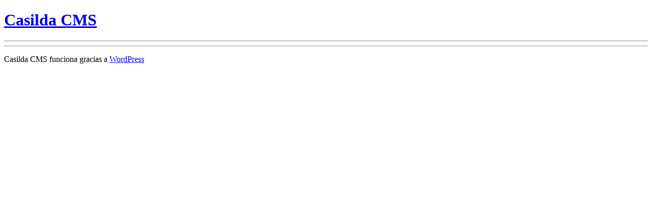

--- FILE ---
content_type: text/css
request_url: https://admin.casildasecasa.com/wp-content/themes/casilda/style.css
body_size: -333
content:
/*
Theme Name: Casilda
Author: Wozere
Author URI: https://wozere.com/
Version: 1.0
Text Domain: casilda-cms
*/